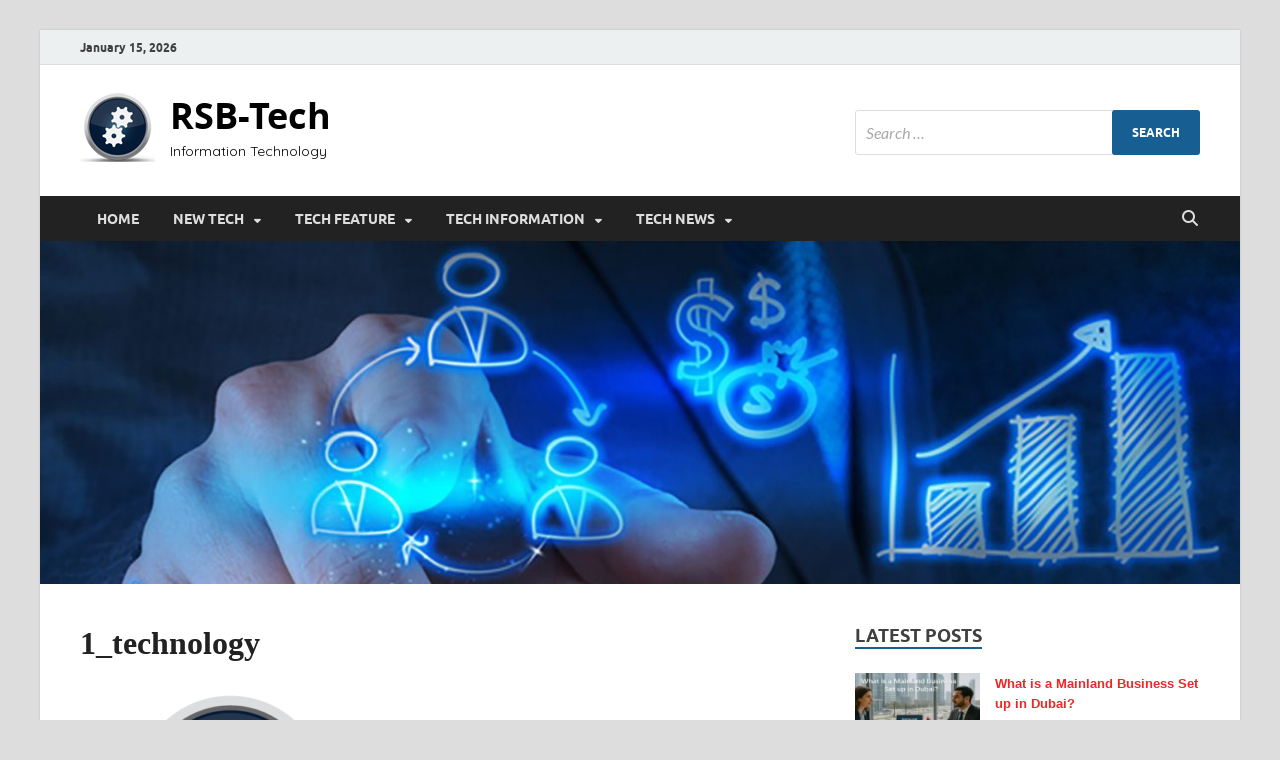

--- FILE ---
content_type: text/html; charset=UTF-8
request_url: https://www.radiosilencebook.com/1_technology
body_size: 12758
content:
<!DOCTYPE html>
<html dir="ltr" lang="en-US" prefix="og: https://ogp.me/ns#">
<head>
<meta charset="UTF-8">
<meta name="viewport" content="width=device-width, initial-scale=1">
<link rel="profile" href="http://gmpg.org/xfn/11">

<title>1_technology | RSB-Tech</title>

		<!-- All in One SEO 4.9.1.1 - aioseo.com -->
	<meta name="robots" content="max-image-preview:large" />
	<meta name="author" content="Charlie Meneses"/>
	<link rel="canonical" href="https://www.radiosilencebook.com/1_technology" />
	<meta name="generator" content="All in One SEO (AIOSEO) 4.9.1.1" />
		<meta property="og:locale" content="en_US" />
		<meta property="og:site_name" content="RSB-Tech | Information Technology" />
		<meta property="og:type" content="article" />
		<meta property="og:title" content="1_technology | RSB-Tech" />
		<meta property="og:url" content="https://www.radiosilencebook.com/1_technology" />
		<meta property="og:image" content="https://www.radiosilencebook.com/wp-content/uploads/2019/12/cropped-cropped-cropped-1_technology-1-2.png" />
		<meta property="og:image:secure_url" content="https://www.radiosilencebook.com/wp-content/uploads/2019/12/cropped-cropped-cropped-1_technology-1-2.png" />
		<meta property="article:published_time" content="2017-01-25T07:49:50+00:00" />
		<meta property="article:modified_time" content="2017-01-25T07:49:50+00:00" />
		<meta name="twitter:card" content="summary" />
		<meta name="twitter:title" content="1_technology | RSB-Tech" />
		<meta name="twitter:image" content="https://www.radiosilencebook.com/wp-content/uploads/2019/12/cropped-cropped-cropped-1_technology-1-2.png" />
		<script type="application/ld+json" class="aioseo-schema">
			{"@context":"https:\/\/schema.org","@graph":[{"@type":"BreadcrumbList","@id":"https:\/\/www.radiosilencebook.com\/1_technology#breadcrumblist","itemListElement":[{"@type":"ListItem","@id":"https:\/\/www.radiosilencebook.com#listItem","position":1,"name":"Home","item":"https:\/\/www.radiosilencebook.com","nextItem":{"@type":"ListItem","@id":"https:\/\/www.radiosilencebook.com\/1_technology#listItem","name":"1_technology"}},{"@type":"ListItem","@id":"https:\/\/www.radiosilencebook.com\/1_technology#listItem","position":2,"name":"1_technology","previousItem":{"@type":"ListItem","@id":"https:\/\/www.radiosilencebook.com#listItem","name":"Home"}}]},{"@type":"ItemPage","@id":"https:\/\/www.radiosilencebook.com\/1_technology#itempage","url":"https:\/\/www.radiosilencebook.com\/1_technology","name":"1_technology | RSB-Tech","inLanguage":"en-US","isPartOf":{"@id":"https:\/\/www.radiosilencebook.com\/#website"},"breadcrumb":{"@id":"https:\/\/www.radiosilencebook.com\/1_technology#breadcrumblist"},"author":{"@id":"https:\/\/www.radiosilencebook.com\/author\/5un4ndr4j4d#author"},"creator":{"@id":"https:\/\/www.radiosilencebook.com\/author\/5un4ndr4j4d#author"},"datePublished":"2017-01-25T14:49:50+07:00","dateModified":"2017-01-25T14:49:50+07:00"},{"@type":"Organization","@id":"https:\/\/www.radiosilencebook.com\/#organization","name":"RSB-Tech","description":"Information Technology","url":"https:\/\/www.radiosilencebook.com\/","logo":{"@type":"ImageObject","url":"https:\/\/www.radiosilencebook.com\/wp-content\/uploads\/2019\/12\/cropped-cropped-cropped-1_technology-1-2.png","@id":"https:\/\/www.radiosilencebook.com\/1_technology\/#organizationLogo","width":75,"height":69},"image":{"@id":"https:\/\/www.radiosilencebook.com\/1_technology\/#organizationLogo"}},{"@type":"Person","@id":"https:\/\/www.radiosilencebook.com\/author\/5un4ndr4j4d#author","url":"https:\/\/www.radiosilencebook.com\/author\/5un4ndr4j4d","name":"Charlie Meneses","image":{"@type":"ImageObject","@id":"https:\/\/www.radiosilencebook.com\/1_technology#authorImage","url":"https:\/\/secure.gravatar.com\/avatar\/a12f1ff26bc9ce9e736488b2e71f9b1f208579395adb768b44b4fb3136eaea1b?s=96&d=mm&r=g","width":96,"height":96,"caption":"Charlie Meneses"}},{"@type":"WebSite","@id":"https:\/\/www.radiosilencebook.com\/#website","url":"https:\/\/www.radiosilencebook.com\/","name":"RSB-Tech","description":"Information Technology","inLanguage":"en-US","publisher":{"@id":"https:\/\/www.radiosilencebook.com\/#organization"}}]}
		</script>
		<!-- All in One SEO -->

<link rel="alternate" type="application/rss+xml" title="RSB-Tech &raquo; Feed" href="https://www.radiosilencebook.com/feed" />
<link rel="alternate" title="oEmbed (JSON)" type="application/json+oembed" href="https://www.radiosilencebook.com/wp-json/oembed/1.0/embed?url=https%3A%2F%2Fwww.radiosilencebook.com%2F1_technology" />
<link rel="alternate" title="oEmbed (XML)" type="text/xml+oembed" href="https://www.radiosilencebook.com/wp-json/oembed/1.0/embed?url=https%3A%2F%2Fwww.radiosilencebook.com%2F1_technology&#038;format=xml" />
<style id='wp-img-auto-sizes-contain-inline-css' type='text/css'>
img:is([sizes=auto i],[sizes^="auto," i]){contain-intrinsic-size:3000px 1500px}
/*# sourceURL=wp-img-auto-sizes-contain-inline-css */
</style>

<style id='wp-emoji-styles-inline-css' type='text/css'>

	img.wp-smiley, img.emoji {
		display: inline !important;
		border: none !important;
		box-shadow: none !important;
		height: 1em !important;
		width: 1em !important;
		margin: 0 0.07em !important;
		vertical-align: -0.1em !important;
		background: none !important;
		padding: 0 !important;
	}
/*# sourceURL=wp-emoji-styles-inline-css */
</style>
<link rel='stylesheet' id='wp-block-library-css' href='https://www.radiosilencebook.com/wp-includes/css/dist/block-library/style.min.css?ver=6.9' type='text/css' media='all' />
<style id='global-styles-inline-css' type='text/css'>
:root{--wp--preset--aspect-ratio--square: 1;--wp--preset--aspect-ratio--4-3: 4/3;--wp--preset--aspect-ratio--3-4: 3/4;--wp--preset--aspect-ratio--3-2: 3/2;--wp--preset--aspect-ratio--2-3: 2/3;--wp--preset--aspect-ratio--16-9: 16/9;--wp--preset--aspect-ratio--9-16: 9/16;--wp--preset--color--black: #000000;--wp--preset--color--cyan-bluish-gray: #abb8c3;--wp--preset--color--white: #ffffff;--wp--preset--color--pale-pink: #f78da7;--wp--preset--color--vivid-red: #cf2e2e;--wp--preset--color--luminous-vivid-orange: #ff6900;--wp--preset--color--luminous-vivid-amber: #fcb900;--wp--preset--color--light-green-cyan: #7bdcb5;--wp--preset--color--vivid-green-cyan: #00d084;--wp--preset--color--pale-cyan-blue: #8ed1fc;--wp--preset--color--vivid-cyan-blue: #0693e3;--wp--preset--color--vivid-purple: #9b51e0;--wp--preset--gradient--vivid-cyan-blue-to-vivid-purple: linear-gradient(135deg,rgb(6,147,227) 0%,rgb(155,81,224) 100%);--wp--preset--gradient--light-green-cyan-to-vivid-green-cyan: linear-gradient(135deg,rgb(122,220,180) 0%,rgb(0,208,130) 100%);--wp--preset--gradient--luminous-vivid-amber-to-luminous-vivid-orange: linear-gradient(135deg,rgb(252,185,0) 0%,rgb(255,105,0) 100%);--wp--preset--gradient--luminous-vivid-orange-to-vivid-red: linear-gradient(135deg,rgb(255,105,0) 0%,rgb(207,46,46) 100%);--wp--preset--gradient--very-light-gray-to-cyan-bluish-gray: linear-gradient(135deg,rgb(238,238,238) 0%,rgb(169,184,195) 100%);--wp--preset--gradient--cool-to-warm-spectrum: linear-gradient(135deg,rgb(74,234,220) 0%,rgb(151,120,209) 20%,rgb(207,42,186) 40%,rgb(238,44,130) 60%,rgb(251,105,98) 80%,rgb(254,248,76) 100%);--wp--preset--gradient--blush-light-purple: linear-gradient(135deg,rgb(255,206,236) 0%,rgb(152,150,240) 100%);--wp--preset--gradient--blush-bordeaux: linear-gradient(135deg,rgb(254,205,165) 0%,rgb(254,45,45) 50%,rgb(107,0,62) 100%);--wp--preset--gradient--luminous-dusk: linear-gradient(135deg,rgb(255,203,112) 0%,rgb(199,81,192) 50%,rgb(65,88,208) 100%);--wp--preset--gradient--pale-ocean: linear-gradient(135deg,rgb(255,245,203) 0%,rgb(182,227,212) 50%,rgb(51,167,181) 100%);--wp--preset--gradient--electric-grass: linear-gradient(135deg,rgb(202,248,128) 0%,rgb(113,206,126) 100%);--wp--preset--gradient--midnight: linear-gradient(135deg,rgb(2,3,129) 0%,rgb(40,116,252) 100%);--wp--preset--font-size--small: 13px;--wp--preset--font-size--medium: 20px;--wp--preset--font-size--large: 36px;--wp--preset--font-size--x-large: 42px;--wp--preset--spacing--20: 0.44rem;--wp--preset--spacing--30: 0.67rem;--wp--preset--spacing--40: 1rem;--wp--preset--spacing--50: 1.5rem;--wp--preset--spacing--60: 2.25rem;--wp--preset--spacing--70: 3.38rem;--wp--preset--spacing--80: 5.06rem;--wp--preset--shadow--natural: 6px 6px 9px rgba(0, 0, 0, 0.2);--wp--preset--shadow--deep: 12px 12px 50px rgba(0, 0, 0, 0.4);--wp--preset--shadow--sharp: 6px 6px 0px rgba(0, 0, 0, 0.2);--wp--preset--shadow--outlined: 6px 6px 0px -3px rgb(255, 255, 255), 6px 6px rgb(0, 0, 0);--wp--preset--shadow--crisp: 6px 6px 0px rgb(0, 0, 0);}:where(.is-layout-flex){gap: 0.5em;}:where(.is-layout-grid){gap: 0.5em;}body .is-layout-flex{display: flex;}.is-layout-flex{flex-wrap: wrap;align-items: center;}.is-layout-flex > :is(*, div){margin: 0;}body .is-layout-grid{display: grid;}.is-layout-grid > :is(*, div){margin: 0;}:where(.wp-block-columns.is-layout-flex){gap: 2em;}:where(.wp-block-columns.is-layout-grid){gap: 2em;}:where(.wp-block-post-template.is-layout-flex){gap: 1.25em;}:where(.wp-block-post-template.is-layout-grid){gap: 1.25em;}.has-black-color{color: var(--wp--preset--color--black) !important;}.has-cyan-bluish-gray-color{color: var(--wp--preset--color--cyan-bluish-gray) !important;}.has-white-color{color: var(--wp--preset--color--white) !important;}.has-pale-pink-color{color: var(--wp--preset--color--pale-pink) !important;}.has-vivid-red-color{color: var(--wp--preset--color--vivid-red) !important;}.has-luminous-vivid-orange-color{color: var(--wp--preset--color--luminous-vivid-orange) !important;}.has-luminous-vivid-amber-color{color: var(--wp--preset--color--luminous-vivid-amber) !important;}.has-light-green-cyan-color{color: var(--wp--preset--color--light-green-cyan) !important;}.has-vivid-green-cyan-color{color: var(--wp--preset--color--vivid-green-cyan) !important;}.has-pale-cyan-blue-color{color: var(--wp--preset--color--pale-cyan-blue) !important;}.has-vivid-cyan-blue-color{color: var(--wp--preset--color--vivid-cyan-blue) !important;}.has-vivid-purple-color{color: var(--wp--preset--color--vivid-purple) !important;}.has-black-background-color{background-color: var(--wp--preset--color--black) !important;}.has-cyan-bluish-gray-background-color{background-color: var(--wp--preset--color--cyan-bluish-gray) !important;}.has-white-background-color{background-color: var(--wp--preset--color--white) !important;}.has-pale-pink-background-color{background-color: var(--wp--preset--color--pale-pink) !important;}.has-vivid-red-background-color{background-color: var(--wp--preset--color--vivid-red) !important;}.has-luminous-vivid-orange-background-color{background-color: var(--wp--preset--color--luminous-vivid-orange) !important;}.has-luminous-vivid-amber-background-color{background-color: var(--wp--preset--color--luminous-vivid-amber) !important;}.has-light-green-cyan-background-color{background-color: var(--wp--preset--color--light-green-cyan) !important;}.has-vivid-green-cyan-background-color{background-color: var(--wp--preset--color--vivid-green-cyan) !important;}.has-pale-cyan-blue-background-color{background-color: var(--wp--preset--color--pale-cyan-blue) !important;}.has-vivid-cyan-blue-background-color{background-color: var(--wp--preset--color--vivid-cyan-blue) !important;}.has-vivid-purple-background-color{background-color: var(--wp--preset--color--vivid-purple) !important;}.has-black-border-color{border-color: var(--wp--preset--color--black) !important;}.has-cyan-bluish-gray-border-color{border-color: var(--wp--preset--color--cyan-bluish-gray) !important;}.has-white-border-color{border-color: var(--wp--preset--color--white) !important;}.has-pale-pink-border-color{border-color: var(--wp--preset--color--pale-pink) !important;}.has-vivid-red-border-color{border-color: var(--wp--preset--color--vivid-red) !important;}.has-luminous-vivid-orange-border-color{border-color: var(--wp--preset--color--luminous-vivid-orange) !important;}.has-luminous-vivid-amber-border-color{border-color: var(--wp--preset--color--luminous-vivid-amber) !important;}.has-light-green-cyan-border-color{border-color: var(--wp--preset--color--light-green-cyan) !important;}.has-vivid-green-cyan-border-color{border-color: var(--wp--preset--color--vivid-green-cyan) !important;}.has-pale-cyan-blue-border-color{border-color: var(--wp--preset--color--pale-cyan-blue) !important;}.has-vivid-cyan-blue-border-color{border-color: var(--wp--preset--color--vivid-cyan-blue) !important;}.has-vivid-purple-border-color{border-color: var(--wp--preset--color--vivid-purple) !important;}.has-vivid-cyan-blue-to-vivid-purple-gradient-background{background: var(--wp--preset--gradient--vivid-cyan-blue-to-vivid-purple) !important;}.has-light-green-cyan-to-vivid-green-cyan-gradient-background{background: var(--wp--preset--gradient--light-green-cyan-to-vivid-green-cyan) !important;}.has-luminous-vivid-amber-to-luminous-vivid-orange-gradient-background{background: var(--wp--preset--gradient--luminous-vivid-amber-to-luminous-vivid-orange) !important;}.has-luminous-vivid-orange-to-vivid-red-gradient-background{background: var(--wp--preset--gradient--luminous-vivid-orange-to-vivid-red) !important;}.has-very-light-gray-to-cyan-bluish-gray-gradient-background{background: var(--wp--preset--gradient--very-light-gray-to-cyan-bluish-gray) !important;}.has-cool-to-warm-spectrum-gradient-background{background: var(--wp--preset--gradient--cool-to-warm-spectrum) !important;}.has-blush-light-purple-gradient-background{background: var(--wp--preset--gradient--blush-light-purple) !important;}.has-blush-bordeaux-gradient-background{background: var(--wp--preset--gradient--blush-bordeaux) !important;}.has-luminous-dusk-gradient-background{background: var(--wp--preset--gradient--luminous-dusk) !important;}.has-pale-ocean-gradient-background{background: var(--wp--preset--gradient--pale-ocean) !important;}.has-electric-grass-gradient-background{background: var(--wp--preset--gradient--electric-grass) !important;}.has-midnight-gradient-background{background: var(--wp--preset--gradient--midnight) !important;}.has-small-font-size{font-size: var(--wp--preset--font-size--small) !important;}.has-medium-font-size{font-size: var(--wp--preset--font-size--medium) !important;}.has-large-font-size{font-size: var(--wp--preset--font-size--large) !important;}.has-x-large-font-size{font-size: var(--wp--preset--font-size--x-large) !important;}
/*# sourceURL=global-styles-inline-css */
</style>

<style id='classic-theme-styles-inline-css' type='text/css'>
/*! This file is auto-generated */
.wp-block-button__link{color:#fff;background-color:#32373c;border-radius:9999px;box-shadow:none;text-decoration:none;padding:calc(.667em + 2px) calc(1.333em + 2px);font-size:1.125em}.wp-block-file__button{background:#32373c;color:#fff;text-decoration:none}
/*# sourceURL=/wp-includes/css/classic-themes.min.css */
</style>
<link rel='stylesheet' id='contact-form-7-css' href='https://www.radiosilencebook.com/wp-content/plugins/contact-form-7/includes/css/styles.css?ver=6.1.4' type='text/css' media='all' />
<link rel='stylesheet' id='hitmag-fonts-css' href='https://www.radiosilencebook.com/wp-content/themes/hitmag/css/fonts.css' type='text/css' media='all' />
<link rel='stylesheet' id='hitmag-font-awesome-css' href='https://www.radiosilencebook.com/wp-content/themes/hitmag/css/all.min.css?ver=6.5.1' type='text/css' media='all' />
<link rel='stylesheet' id='hitmag-style-css' href='https://www.radiosilencebook.com/wp-content/themes/hitmag/style.css?ver=1.4.4' type='text/css' media='all' />
<link rel='stylesheet' id='jquery-magnific-popup-css' href='https://www.radiosilencebook.com/wp-content/themes/hitmag/css/magnific-popup.css?ver=6.9' type='text/css' media='all' />
<link rel='stylesheet' id='utw-ui-css' href='https://www.radiosilencebook.com/wp-content/plugins/ultimate-tabbed-widgets/theme/jquery-ui.css?ver=1.0' type='text/css' media='all' />
<script type="text/javascript" src="https://www.radiosilencebook.com/wp-includes/js/jquery/jquery.min.js?ver=3.7.1" id="jquery-core-js"></script>
<script type="text/javascript" src="https://www.radiosilencebook.com/wp-includes/js/jquery/jquery-migrate.min.js?ver=3.4.1" id="jquery-migrate-js"></script>
<link rel="https://api.w.org/" href="https://www.radiosilencebook.com/wp-json/" /><link rel="alternate" title="JSON" type="application/json" href="https://www.radiosilencebook.com/wp-json/wp/v2/media/268" /><link rel="EditURI" type="application/rsd+xml" title="RSD" href="https://www.radiosilencebook.com/xmlrpc.php?rsd" />
<meta name="generator" content="WordPress 6.9" />
<link rel='shortlink' href='https://www.radiosilencebook.com/?p=268' />
	<link rel="preconnect" href="https://fonts.googleapis.com">
	<link rel="preconnect" href="https://fonts.gstatic.com">
	<link href='https://fonts.googleapis.com/css2?display=swap&family=Quicksand&family=Poppins:wght@500' rel='stylesheet'>		<style type="text/css">
			
			button,
			input[type="button"],
			input[type="reset"],
			input[type="submit"] {
				background: #175e93;
			}

            .th-readmore {
                background: #175e93;
            }           

            a:hover {
                color: #175e93;
            } 

            .main-navigation a:hover {
                background-color: #175e93;
            }

            .main-navigation .current_page_item > a,
            .main-navigation .current-menu-item > a,
            .main-navigation .current_page_ancestor > a,
            .main-navigation .current-menu-ancestor > a {
                background-color: #175e93;
            }

            #main-nav-button:hover {
                background-color: #175e93;
            }

            .post-navigation .post-title:hover {
                color: #175e93;
            }

            .top-navigation a:hover {
                color: #175e93;
            }

            .top-navigation ul ul a:hover {
                background: #175e93;
            }

            #top-nav-button:hover {
                color: #175e93;
            }

            .responsive-mainnav li a:hover,
            .responsive-topnav li a:hover {
                background: #175e93;
            }

            #hm-search-form .search-form .search-submit {
                background-color: #175e93;
            }

            .nav-links .current {
                background: #175e93;
            }

            .is-style-hitmag-widget-title,
            .elementor-widget-container h5,
            .widgettitle,
            .widget-title {
                border-bottom: 2px solid #175e93;
            }

            .footer-widget-title {
                border-bottom: 2px solid #175e93;
            }

            .widget-area a:hover {
                color: #175e93;
            }

            .footer-widget-area .widget a:hover {
                color: #175e93;
            }

            .site-info a:hover {
                color: #175e93;
            }

            .wp-block-search .wp-block-search__button,
            .search-form .search-submit {
                background: #175e93;
            }

            .hmb-entry-title a:hover {
                color: #175e93;
            }

            .hmb-entry-meta a:hover,
            .hms-meta a:hover {
                color: #175e93;
            }

            .hms-title a:hover {
                color: #175e93;
            }

            .hmw-grid-post .post-title a:hover {
                color: #175e93;
            }

            .footer-widget-area .hmw-grid-post .post-title a:hover,
            .footer-widget-area .hmb-entry-title a:hover,
            .footer-widget-area .hms-title a:hover {
                color: #175e93;
            }

            .hm-tabs-wdt .ui-state-active {
                border-bottom: 2px solid #175e93;
            }

            a.hm-viewall {
                background: #175e93;
            }

            #hitmag-tags a,
            .widget_tag_cloud .tagcloud a {
                background: #175e93;
            }

            .site-title a {
                color: #175e93;
            }

            .hitmag-post .entry-title a:hover {
                color: #175e93;
            }

            .hitmag-post .entry-meta a:hover {
                color: #175e93;
            }

            .cat-links a {
                color: #175e93;
            }

            .hitmag-single .entry-meta a:hover {
                color: #175e93;
            }

            .hitmag-single .author a:hover {
                color: #175e93;
            }

            .hm-author-content .author-posts-link {
                color: #175e93;
            }

            .hm-tags-links a:hover {
                background: #175e93;
            }

            .hm-tagged {
                background: #175e93;
            }

            .hm-edit-link a.post-edit-link {
                background: #175e93;
            }

            .arc-page-title {
                border-bottom: 2px solid #175e93;
            }

            .srch-page-title {
                border-bottom: 2px solid #175e93;
            }

            .hm-slider-details .cat-links {
                background: #175e93;
            }

            .hm-rel-post .post-title a:hover {
                color: #175e93;
            }

            .comment-author a {
                color: #175e93;
            }

            .comment-metadata a:hover,
            .comment-metadata a:focus,
            .pingback .comment-edit-link:hover,
            .pingback .comment-edit-link:focus {
                color: #175e93;
            }

            .comment-reply-link:hover,
            .comment-reply-link:focus {
                background: #175e93;
            }

            .required {
                color: #175e93;
            }

            blockquote {
                border-left: 3px solid #175e93;
            }

            .comment-reply-title small a:before {
                color: #175e93;
            }
            
            .woocommerce ul.products li.product h3:hover,
            .woocommerce-widget-area ul li a:hover,
            .woocommerce-loop-product__title:hover {
                color: #175e93;
            }

            .woocommerce-product-search input[type="submit"],
            .woocommerce #respond input#submit, 
            .woocommerce a.button, 
            .woocommerce button.button, 
            .woocommerce input.button,
            .woocommerce nav.woocommerce-pagination ul li a:focus,
            .woocommerce nav.woocommerce-pagination ul li a:hover,
            .woocommerce nav.woocommerce-pagination ul li span.current,
            .woocommerce span.onsale,
            .woocommerce-widget-area .widget-title,
            .woocommerce #respond input#submit.alt,
            .woocommerce a.button.alt,
            .woocommerce button.button.alt,
            .woocommerce input.button.alt {
                background: #175e93;
            }
            
            .wp-block-quote,
            .wp-block-quote:not(.is-large):not(.is-style-large) {
                border-left: 3px solid #175e93;
            }		</style>
		<style type="text/css">

			.site-title a,
		.site-description {
			color: #000000;
		}
	
	</style>
	<link rel="icon" href="https://www.radiosilencebook.com/wp-content/uploads/2017/01/cropped-1_technology-32x32.png" sizes="32x32" />
<link rel="icon" href="https://www.radiosilencebook.com/wp-content/uploads/2017/01/cropped-1_technology-192x192.png" sizes="192x192" />
<link rel="apple-touch-icon" href="https://www.radiosilencebook.com/wp-content/uploads/2017/01/cropped-1_technology-180x180.png" />
<meta name="msapplication-TileImage" content="https://www.radiosilencebook.com/wp-content/uploads/2017/01/cropped-1_technology-270x270.png" />
		<style type="text/css" id="wp-custom-css">
			p {
 text-align: justify;
 
	
}
.widget a,
.widget-area a {
  color: #ee2626;
	font-weight: bold;
	font-family: 'arial';
	font-size: smaller;
}
.hitmag-post .entry-title a {
    color: #222222;
    line-height: 1.2;
		font-size: 1.2em;
	 font-weight: bold;
	font-family: 'antonio';
}
.hitmag-single .entry-title {
    font-size: 2.0em;
    margin: 0 0 0.2em;
    font-weight: bold;
    color: #222;
    line-height: 1.2;
    -ms-word-wrap: break-word;
    word-wrap: break-word;
	font-family: 'antonio';
}
h3 {
	font-size: 1.5em;
	font-family: 'antonio';
}
h4 {
	font-size: 1.2em;
}		</style>
		<style id="kirki-inline-styles"></style>	<style id="egf-frontend-styles" type="text/css">
		p {background-color: #ffffff;color: #000000;font-family: 'Quicksand', sans-serif;font-size: 18px;font-style: normal;font-weight: 400;} h1 {font-family: 'Helvetica', sans-serif;font-style: normal;font-weight: 400;} h2 {} h3 {font-family: 'Poppins', sans-serif;font-style: normal;font-weight: 500;} h4 {} h5 {} h6 {} 	</style>
	</head>

<body class="attachment wp-singular attachment-template-default single single-attachment postid-268 attachmentid-268 attachment-png wp-custom-logo wp-embed-responsive wp-theme-hitmag group-blog th-right-sidebar">



<div id="page" class="site hitmag-wrapper">
	<a class="skip-link screen-reader-text" href="#content">Skip to content</a>

	
	<header id="masthead" class="site-header" role="banner">

		
			
			<div class="hm-top-bar">
				<div class="hm-container">
					
											<div class="hm-date">January 15, 2026</div>
					
					
					
				</div><!-- .hm-container -->
			</div><!-- .hm-top-bar -->

		
		
		<div class="header-main-area ">
			<div class="hm-container">
			<div class="site-branding">
				<div class="site-branding-content">
					<div class="hm-logo">
						<a href="https://www.radiosilencebook.com/" class="custom-logo-link" rel="home"><img width="75" height="69" src="https://www.radiosilencebook.com/wp-content/uploads/2019/12/cropped-cropped-cropped-1_technology-1-2.png" class="custom-logo" alt="RSB-Tech" decoding="async" /></a>					</div><!-- .hm-logo -->

					<div class="hm-site-title">
													<p class="site-title"><a href="https://www.radiosilencebook.com/" rel="home">RSB-Tech</a></p>
													<p class="site-description">Information Technology</p>
											</div><!-- .hm-site-title -->
				</div><!-- .site-branding-content -->
			</div><!-- .site-branding -->

			
			<div class="hm-header-sidebar"><aside id="search-4" class="widget widget_search"><form role="search" method="get" class="search-form" action="https://www.radiosilencebook.com/">
				<label>
					<span class="screen-reader-text">Search for:</span>
					<input type="search" class="search-field" placeholder="Search &hellip;" value="" name="s" />
				</label>
				<input type="submit" class="search-submit" value="Search" />
			</form></aside></div>			</div><!-- .hm-container -->
		</div><!-- .header-main-area -->

		
		<div class="hm-nav-container">
			<nav id="site-navigation" class="main-navigation" role="navigation">
				<div class="hm-container">
					<div class="menu-navigasi-atas-container"><ul id="primary-menu" class="menu"><li id="menu-item-1629" class="menu-item menu-item-type-custom menu-item-object-custom menu-item-home menu-item-1629"><a href="https://www.radiosilencebook.com/">Home</a></li>
<li id="menu-item-234" class="menu-item menu-item-type-taxonomy menu-item-object-category menu-item-has-children menu-item-234"><a href="https://www.radiosilencebook.com/category/new-tech">New Tech</a>
<ul class="sub-menu">
	<li id="menu-item-235" class="menu-item menu-item-type-taxonomy menu-item-object-category menu-item-235"><a href="https://www.radiosilencebook.com/category/new-tech/computer-technology">Computer Technology</a></li>
	<li id="menu-item-236" class="menu-item menu-item-type-taxonomy menu-item-object-category menu-item-236"><a href="https://www.radiosilencebook.com/category/new-tech/future-technology">Future Technology</a></li>
	<li id="menu-item-237" class="menu-item menu-item-type-taxonomy menu-item-object-category menu-item-237"><a href="https://www.radiosilencebook.com/category/new-tech/health-information-technology">Health Information Technology</a></li>
	<li id="menu-item-238" class="menu-item menu-item-type-taxonomy menu-item-object-category menu-item-238"><a href="https://www.radiosilencebook.com/category/new-tech/latest-technology">Latest Technology</a></li>
</ul>
</li>
<li id="menu-item-245" class="menu-item menu-item-type-taxonomy menu-item-object-category menu-item-has-children menu-item-245"><a href="https://www.radiosilencebook.com/category/tech-feature">Tech Feature</a>
<ul class="sub-menu">
	<li id="menu-item-246" class="menu-item menu-item-type-taxonomy menu-item-object-category menu-item-246"><a href="https://www.radiosilencebook.com/category/tech-feature/technology-articles">Technology Articles</a></li>
	<li id="menu-item-247" class="menu-item menu-item-type-taxonomy menu-item-object-category menu-item-247"><a href="https://www.radiosilencebook.com/category/tech-feature/technology-definition">Technology Definition</a></li>
	<li id="menu-item-248" class="menu-item menu-item-type-taxonomy menu-item-object-category menu-item-248"><a href="https://www.radiosilencebook.com/category/tech-feature/technology-in-business">Technology in Business</a></li>
	<li id="menu-item-249" class="menu-item menu-item-type-taxonomy menu-item-object-category menu-item-249"><a href="https://www.radiosilencebook.com/category/tech-feature/technology-in-education">Technology in Education</a></li>
</ul>
</li>
<li id="menu-item-250" class="menu-item menu-item-type-taxonomy menu-item-object-category menu-item-has-children menu-item-250"><a href="https://www.radiosilencebook.com/category/tech-information">Tech Information</a>
<ul class="sub-menu">
	<li id="menu-item-251" class="menu-item menu-item-type-taxonomy menu-item-object-category menu-item-251"><a href="https://www.radiosilencebook.com/category/tech-information/technology-in-medical">Technology in Medical</a></li>
	<li id="menu-item-252" class="menu-item menu-item-type-taxonomy menu-item-object-category menu-item-252"><a href="https://www.radiosilencebook.com/category/tech-information/technology-news">Technology News</a></li>
	<li id="menu-item-253" class="menu-item menu-item-type-taxonomy menu-item-object-category menu-item-253"><a href="https://www.radiosilencebook.com/category/tech-information/technology-review">Technology Review</a></li>
	<li id="menu-item-254" class="menu-item menu-item-type-taxonomy menu-item-object-category menu-item-254"><a href="https://www.radiosilencebook.com/category/tech-information/technology-today">Technology Today</a></li>
	<li id="menu-item-241" class="menu-item menu-item-type-taxonomy menu-item-object-category menu-item-241"><a href="https://www.radiosilencebook.com/category/tech-information/modern-technology">Modern Technology</a></li>
	<li id="menu-item-243" class="menu-item menu-item-type-taxonomy menu-item-object-category menu-item-243"><a href="https://www.radiosilencebook.com/category/tech-information/science-and-technology">Science And Technology</a></li>
	<li id="menu-item-244" class="menu-item menu-item-type-taxonomy menu-item-object-category menu-item-244"><a href="https://www.radiosilencebook.com/category/tech-information/technology">Technology</a></li>
</ul>
</li>
<li id="menu-item-255" class="menu-item menu-item-type-taxonomy menu-item-object-category menu-item-has-children menu-item-255"><a href="https://www.radiosilencebook.com/category/tech-news">Tech News</a>
<ul class="sub-menu">
	<li id="menu-item-256" class="menu-item menu-item-type-taxonomy menu-item-object-category menu-item-256"><a href="https://www.radiosilencebook.com/category/tech-news/what-is-information-technology">What Is Information Technology</a></li>
	<li id="menu-item-257" class="menu-item menu-item-type-taxonomy menu-item-object-category menu-item-257"><a href="https://www.radiosilencebook.com/category/tech-news/what-is-technology">What Is Technology</a></li>
	<li id="menu-item-258" class="menu-item menu-item-type-taxonomy menu-item-object-category menu-item-258"><a href="https://www.radiosilencebook.com/category/tech-news/women-in-technology">Women In Technology</a></li>
	<li id="menu-item-259" class="menu-item menu-item-type-taxonomy menu-item-object-category menu-item-259"><a href="https://www.radiosilencebook.com/category/tech-news/world-wide-technology">World Wide Technology</a></li>
</ul>
</li>
</ul></div>					
											<button class="hm-search-button-icon" aria-label="Open search"></button>
						<div class="hm-search-box-container">
							<div class="hm-search-box">
								<form role="search" method="get" class="search-form" action="https://www.radiosilencebook.com/">
				<label>
					<span class="screen-reader-text">Search for:</span>
					<input type="search" class="search-field" placeholder="Search &hellip;" value="" name="s" />
				</label>
				<input type="submit" class="search-submit" value="Search" />
			</form>							</div><!-- th-search-box -->
						</div><!-- .th-search-box-container -->
									</div><!-- .hm-container -->
			</nav><!-- #site-navigation -->
			<div class="hm-nwrap">
								<a href="#" class="navbutton" id="main-nav-button">
					<span class="main-nav-btn-lbl">Main Menu</span>				</a>
			</div>
			<div class="responsive-mainnav"></div>
		</div><!-- .hm-nav-container -->

		<div class="hm-header-image"><a href="https://www.radiosilencebook.com/" title="RSB-Tech" rel="home"><img src="https://www.radiosilencebook.com/wp-content/uploads/2018/02/cropped-defense-logistics-agency.jpg" height="350" width="1225" alt="" /></a></div>
	</header><!-- #masthead -->

	
	<div id="content" class="site-content">
		<div class="hm-container">
	
	<div id="primary" class="content-area">
		<main id="main" class="site-main" role="main">

		
<article id="post-268" class="hitmag-single post-268 attachment type-attachment status-inherit hentry">

		
	
	<header class="entry-header">
		<h1 class="entry-title">1_technology</h1>
	</header><!-- .entry-header -->
	
	<a class="image-link" href=""></a>
	
	<div class="entry-content">
		<p class="attachment"><a href='https://www.radiosilencebook.com/wp-content/uploads/2017/01/1_technology.png'><img fetchpriority="high" decoding="async" width="300" height="234" src="https://www.radiosilencebook.com/wp-content/uploads/2017/01/1_technology-300x234.png" class="attachment-medium size-medium" alt="" srcset="https://www.radiosilencebook.com/wp-content/uploads/2017/01/1_technology-300x234.png 300w, https://www.radiosilencebook.com/wp-content/uploads/2017/01/1_technology-346x270.png 346w, https://www.radiosilencebook.com/wp-content/uploads/2017/01/1_technology.png 500w" sizes="(max-width: 300px) 100vw, 300px" /></a></p>
	</div><!-- .entry-content -->

	
	<footer class="entry-footer">
			</footer><!-- .entry-footer -->

	
</article><!-- #post-## -->
	<nav class="navigation post-navigation" aria-label="Posts">
		<h2 class="screen-reader-text">Post navigation</h2>
		<div class="nav-links"><div class="nav-previous"><a href="https://www.radiosilencebook.com/1_technology" rel="prev"><span class="meta-nav" aria-hidden="true">Previous Article</span> <span class="post-title">1_technology</span></a></div></div>
	</nav>
		</main><!-- #main -->
	</div><!-- #primary -->


<aside id="secondary" class="widget-area" role="complementary">

	
	<section id="sidebar_posts-2" class="widget widget_sidebar_posts">		<div class="hitmag-category-posts">
		<h4 class="widget-title">Latest Posts</h4>
		
			
								<div class="hms-post">
													<div class="hms-thumb">
								<a href="https://www.radiosilencebook.com/what-is-a-mainland-business-set-up-in-dubai.html" rel="bookmark" title="What is a Mainland Business Set up in Dubai?">	
									<img width="135" height="93" src="https://www.radiosilencebook.com/wp-content/uploads/2025/12/radiosilencebook-08122025-135x93.webp" class="attachment-hitmag-thumbnail size-hitmag-thumbnail wp-post-image" alt="What is a Mainland Business Set up in Dubai?" decoding="async" loading="lazy" />								</a>
							</div>
												<div class="hms-details">
							<h3 class="hms-title"><a href="https://www.radiosilencebook.com/what-is-a-mainland-business-set-up-in-dubai.html" rel="bookmark">What is a Mainland Business Set up in Dubai?</a></h3>							<p class="hms-meta"><time class="entry-date published" datetime="2025-12-08T05:53:37+07:00">December 8, 2025</time><time class="updated" datetime="2025-12-09T06:00:51+07:00">December 9, 2025</time></p>
						</div>
					</div><!-- .hms-post -->
								<div class="hms-post">
													<div class="hms-thumb">
								<a href="https://www.radiosilencebook.com/how-the-use-of-ai-will-help-organizations-understand-and-trust-their-data.html" rel="bookmark" title="How the Use of AI Will Help Organizations Understand and Trust Their Data ?">	
									<img width="135" height="93" src="https://www.radiosilencebook.com/wp-content/uploads/2025/07/radiosilencebook-23072025-135x93.webp" class="attachment-hitmag-thumbnail size-hitmag-thumbnail wp-post-image" alt="How the Use of AI Will Help Organizations Understand and Trust Their Data ?" decoding="async" loading="lazy" />								</a>
							</div>
												<div class="hms-details">
							<h3 class="hms-title"><a href="https://www.radiosilencebook.com/how-the-use-of-ai-will-help-organizations-understand-and-trust-their-data.html" rel="bookmark">How the Use of AI Will Help Organizations Understand and Trust Their Data ?</a></h3>							<p class="hms-meta"><time class="entry-date published updated" datetime="2025-07-23T08:26:17+07:00">July 23, 2025</time></p>
						</div>
					</div><!-- .hms-post -->
								<div class="hms-post">
													<div class="hms-thumb">
								<a href="https://www.radiosilencebook.com/how-to-pick-a-free-zone-for-business-setup-in-dubai.html" rel="bookmark" title="How to pick a free zone for business setup in Dubai?">	
									<img width="135" height="93" src="https://www.radiosilencebook.com/wp-content/uploads/2025/06/How-to-pick-a-free-zone-for-business-setup-in-Dubai-25-06-2025-135x93.webp" class="attachment-hitmag-thumbnail size-hitmag-thumbnail wp-post-image" alt="How to pick a free zone for business setup in Dubai?" decoding="async" loading="lazy" />								</a>
							</div>
												<div class="hms-details">
							<h3 class="hms-title"><a href="https://www.radiosilencebook.com/how-to-pick-a-free-zone-for-business-setup-in-dubai.html" rel="bookmark">How to pick a free zone for business setup in Dubai?</a></h3>							<p class="hms-meta"><time class="entry-date published" datetime="2025-06-25T12:01:58+07:00">June 25, 2025</time><time class="updated" datetime="2025-06-25T14:20:24+07:00">June 25, 2025</time></p>
						</div>
					</div><!-- .hms-post -->
								<div class="hms-post">
													<div class="hms-thumb">
								<a href="https://www.radiosilencebook.com/utilizing-internal-communication-platforms-to-enhance-employee-engagement-and-transparency.html" rel="bookmark" title="Utilizing Internal Communication Platforms to Enhance Employee Engagement and Transparency">	
									<img width="135" height="93" src="https://www.radiosilencebook.com/wp-content/uploads/2025/06/Utilizing-Internal-Communication-Platforms-to-Enhance-Employee-Engagement-and-Transparency-13-06-2025-135x93.webp" class="attachment-hitmag-thumbnail size-hitmag-thumbnail wp-post-image" alt="Utilizing Internal Communication Platforms to Enhance Employee Engagement and Transparency" decoding="async" loading="lazy" />								</a>
							</div>
												<div class="hms-details">
							<h3 class="hms-title"><a href="https://www.radiosilencebook.com/utilizing-internal-communication-platforms-to-enhance-employee-engagement-and-transparency.html" rel="bookmark">Utilizing Internal Communication Platforms to Enhance Employee Engagement and Transparency</a></h3>							<p class="hms-meta"><time class="entry-date published" datetime="2025-06-21T15:40:00+07:00">June 21, 2025</time><time class="updated" datetime="2025-06-13T15:44:16+07:00">June 13, 2025</time></p>
						</div>
					</div><!-- .hms-post -->
								<div class="hms-post">
													<div class="hms-thumb">
								<a href="https://www.radiosilencebook.com/voice-search-marketing-how-to-prepare-now.html" rel="bookmark" title="Voice Search Marketing: How to Prepare Now">	
									<img width="135" height="93" src="https://www.radiosilencebook.com/wp-content/uploads/2025/06/radiosilencebook-18062025-135x93.webp" class="attachment-hitmag-thumbnail size-hitmag-thumbnail wp-post-image" alt="Voice Search Marketing: How to Prepare Now" decoding="async" loading="lazy" />								</a>
							</div>
												<div class="hms-details">
							<h3 class="hms-title"><a href="https://www.radiosilencebook.com/voice-search-marketing-how-to-prepare-now.html" rel="bookmark">Voice Search Marketing: How to Prepare Now</a></h3>							<p class="hms-meta"><time class="entry-date published" datetime="2025-06-18T16:18:58+07:00">June 18, 2025</time><time class="updated" datetime="2025-06-18T16:18:59+07:00">June 18, 2025</time></p>
						</div>
					</div><!-- .hms-post -->
								<div class="hms-post">
													<div class="hms-thumb">
								<a href="https://www.radiosilencebook.com/the-importance-of-scientific-literacy-for-informed-decision-making-in-a-rapidly-evolving-society.html" rel="bookmark" title="The Importance of Scientific Literacy for Informed Decision-Making in a Rapidly Evolving Society">	
									<img width="135" height="93" src="https://www.radiosilencebook.com/wp-content/uploads/2025/06/The-Importance-of-Scientific-Literacy-for-Informed-Decision-Making-in-a-Rapidly-Evolving-Society-13-06-2025-135x93.webp" class="attachment-hitmag-thumbnail size-hitmag-thumbnail wp-post-image" alt="The Importance of Scientific Literacy for Informed Decision-Making in a Rapidly Evolving Society" decoding="async" loading="lazy" />								</a>
							</div>
												<div class="hms-details">
							<h3 class="hms-title"><a href="https://www.radiosilencebook.com/the-importance-of-scientific-literacy-for-informed-decision-making-in-a-rapidly-evolving-society.html" rel="bookmark">The Importance of Scientific Literacy for Informed Decision-Making in a Rapidly Evolving Society</a></h3>							<p class="hms-meta"><time class="entry-date published" datetime="2025-06-17T16:38:00+07:00">June 17, 2025</time><time class="updated" datetime="2025-06-13T16:43:24+07:00">June 13, 2025</time></p>
						</div>
					</div><!-- .hms-post -->
								<div class="hms-post">
													<div class="hms-thumb">
								<a href="https://www.radiosilencebook.com/strategies-for-effective-change-management-during-health-it-system-implementation.html" rel="bookmark" title="Strategies for Effective Change Management During Health IT System Implementation">	
									<img width="135" height="93" src="https://www.radiosilencebook.com/wp-content/uploads/2025/06/Strategies-for-Effective-Change-Management-During-Health-IT-System-Implementation-13-06-2025-135x93.webp" class="attachment-hitmag-thumbnail size-hitmag-thumbnail wp-post-image" alt="Strategies for Effective Change Management During Health IT System Implementation" decoding="async" loading="lazy" />								</a>
							</div>
												<div class="hms-details">
							<h3 class="hms-title"><a href="https://www.radiosilencebook.com/strategies-for-effective-change-management-during-health-it-system-implementation.html" rel="bookmark">Strategies for Effective Change Management During Health IT System Implementation</a></h3>							<p class="hms-meta"><time class="entry-date published" datetime="2025-06-11T15:36:00+07:00">June 11, 2025</time><time class="updated" datetime="2025-06-13T15:40:40+07:00">June 13, 2025</time></p>
						</div>
					</div><!-- .hms-post -->
								<div class="hms-post">
													<div class="hms-thumb">
								<a href="https://www.radiosilencebook.com/unveiling-the-impact-of-basic-scientific-research-on-medical-technological-breakthroughs.html" rel="bookmark" title="Unveiling the Impact of Basic Scientific Research on Medical Technological Breakthroughs">	
									<img width="135" height="93" src="https://www.radiosilencebook.com/wp-content/uploads/2025/06/Unveiling-the-Impact-of-Basic-Scientific-Research-on-Medical-Technological-Breakthroughs-13-06-2025-135x93.webp" class="attachment-hitmag-thumbnail size-hitmag-thumbnail wp-post-image" alt="Unveiling the Impact of Basic Scientific Research on Medical Technological Breakthroughs" decoding="async" loading="lazy" />								</a>
							</div>
												<div class="hms-details">
							<h3 class="hms-title"><a href="https://www.radiosilencebook.com/unveiling-the-impact-of-basic-scientific-research-on-medical-technological-breakthroughs.html" rel="bookmark">Unveiling the Impact of Basic Scientific Research on Medical Technological Breakthroughs</a></h3>							<p class="hms-meta"><time class="entry-date published" datetime="2025-06-08T15:44:00+07:00">June 8, 2025</time><time class="updated" datetime="2025-06-13T16:38:08+07:00">June 13, 2025</time></p>
						</div>
					</div><!-- .hms-post -->
								<div class="hms-post">
													<div class="hms-thumb">
								<a href="https://www.radiosilencebook.com/best-practices-for-remote-team-communication-to-maintain-productivity-and-morale.html" rel="bookmark" title="Best Practices for Remote Team Communication to Maintain Productivity and Morale">	
									<img width="135" height="93" src="https://www.radiosilencebook.com/wp-content/uploads/2025/06/Best-Practices-for-Remote-Team-Communication-to-Maintain-Productivity-and-Morale-13-06-2025-135x93.webp" class="attachment-hitmag-thumbnail size-hitmag-thumbnail wp-post-image" alt="Best Practices for Remote Team Communication to Maintain Productivity and Morale" decoding="async" loading="lazy" />								</a>
							</div>
												<div class="hms-details">
							<h3 class="hms-title"><a href="https://www.radiosilencebook.com/best-practices-for-remote-team-communication-to-maintain-productivity-and-morale.html" rel="bookmark">Best Practices for Remote Team Communication to Maintain Productivity and Morale</a></h3>							<p class="hms-meta"><time class="entry-date published" datetime="2025-05-20T15:31:00+07:00">May 20, 2025</time><time class="updated" datetime="2025-06-13T15:36:03+07:00">June 13, 2025</time></p>
						</div>
					</div><!-- .hms-post -->
								<div class="hms-post">
													<div class="hms-thumb">
								<a href="https://www.radiosilencebook.com/how-health-information-technology-improves-patient-safety-and-reduces-medical-errors.html" rel="bookmark" title="How Health Information Technology Improves Patient Safety and Reduces Medical Errors">	
									<img width="135" height="93" src="https://www.radiosilencebook.com/wp-content/uploads/2025/06/How-Health-Information-Technology-Improves-Patient-Safety-and-Reduces-Medical-Errors-13-06-2025-135x93.webp" class="attachment-hitmag-thumbnail size-hitmag-thumbnail wp-post-image" alt="How Health Information Technology Improves Patient Safety and Reduces Medical Errors" decoding="async" loading="lazy" />								</a>
							</div>
												<div class="hms-details">
							<h3 class="hms-title"><a href="https://www.radiosilencebook.com/how-health-information-technology-improves-patient-safety-and-reduces-medical-errors.html" rel="bookmark">How Health Information Technology Improves Patient Safety and Reduces Medical Errors</a></h3>							<p class="hms-meta"><time class="entry-date published" datetime="2025-05-09T15:18:00+07:00">May 9, 2025</time><time class="updated" datetime="2025-06-13T15:31:07+07:00">June 13, 2025</time></p>
						</div>
					</div><!-- .hms-post -->
								        
        </div><!-- .hitmag-category-posts -->


	</section><section id="tabbed-widgets-5" class="widget tabbed-widgets"><h4 class="widget-title">Tabbed Content</h4><div class="utw"><div id="utw-hn64zn"><ul><li><a href="#categories-8">Categories</a></li><li><a href="#archives-8">Monthly</a></li><li><a href="#tag_cloud-2">Tags</a></li></ul><div id="categories-8" class="widget_categories"><h2>Categories</h2>
			<ul>
					<li class="cat-item cat-item-866"><a href="https://www.radiosilencebook.com/category/business">Business</a>
</li>
	<li class="cat-item cat-item-162"><a href="https://www.radiosilencebook.com/category/new-tech/computer-technology">Computer Technology</a>
</li>
	<li class="cat-item cat-item-865"><a href="https://www.radiosilencebook.com/category/education">Education</a>
</li>
	<li class="cat-item cat-item-163"><a href="https://www.radiosilencebook.com/category/new-tech/future-technology">Future Technology</a>
</li>
	<li class="cat-item cat-item-164"><a href="https://www.radiosilencebook.com/category/new-tech/health-information-technology">Health Information Technology</a>
</li>
	<li class="cat-item cat-item-165"><a href="https://www.radiosilencebook.com/category/new-tech/latest-technology">Latest Technology</a>
</li>
	<li class="cat-item cat-item-166"><a href="https://www.radiosilencebook.com/category/tech-information/modern-technology">Modern Technology</a>
</li>
	<li class="cat-item cat-item-850"><a href="https://www.radiosilencebook.com/category/news">News</a>
</li>
	<li class="cat-item cat-item-168"><a href="https://www.radiosilencebook.com/category/tech-information/science-and-technology">Science And Technology</a>
</li>
	<li class="cat-item cat-item-169"><a href="https://www.radiosilencebook.com/category/tech-information/technology">Technology</a>
</li>
	<li class="cat-item cat-item-170"><a href="https://www.radiosilencebook.com/category/tech-feature/technology-articles">Technology Articles</a>
</li>
	<li class="cat-item cat-item-171"><a href="https://www.radiosilencebook.com/category/tech-feature/technology-definition">Technology Definition</a>
</li>
	<li class="cat-item cat-item-172"><a href="https://www.radiosilencebook.com/category/tech-feature/technology-in-business">Technology in Business</a>
</li>
	<li class="cat-item cat-item-173"><a href="https://www.radiosilencebook.com/category/tech-feature/technology-in-education">Technology in Education</a>
</li>
	<li class="cat-item cat-item-174"><a href="https://www.radiosilencebook.com/category/tech-information/technology-in-medical">Technology in Medical</a>
</li>
	<li class="cat-item cat-item-175"><a href="https://www.radiosilencebook.com/category/tech-information/technology-news">Technology News</a>
</li>
	<li class="cat-item cat-item-176"><a href="https://www.radiosilencebook.com/category/tech-information/technology-review">Technology Review</a>
</li>
	<li class="cat-item cat-item-177"><a href="https://www.radiosilencebook.com/category/tech-information/technology-today">Technology Today</a>
</li>
	<li class="cat-item cat-item-1"><a href="https://www.radiosilencebook.com/category/uncategorizes">Uncategorizes</a>
</li>
	<li class="cat-item cat-item-178"><a href="https://www.radiosilencebook.com/category/tech-news/what-is-information-technology">What Is Information Technology</a>
</li>
	<li class="cat-item cat-item-179"><a href="https://www.radiosilencebook.com/category/tech-news/what-is-technology">What Is Technology</a>
</li>
	<li class="cat-item cat-item-180"><a href="https://www.radiosilencebook.com/category/tech-news/women-in-technology">Women In Technology</a>
</li>
	<li class="cat-item cat-item-181"><a href="https://www.radiosilencebook.com/category/tech-news/world-wide-technology">World Wide Technology</a>
</li>
			</ul>

			</div><div id="archives-8" class="widget_archive"><h2>Monthly</h2>
			<ul>
					<li><a href='https://www.radiosilencebook.com/2025/12'>December 2025</a>&nbsp;(1)</li>
	<li><a href='https://www.radiosilencebook.com/2025/07'>July 2025</a>&nbsp;(1)</li>
	<li><a href='https://www.radiosilencebook.com/2025/06'>June 2025</a>&nbsp;(6)</li>
	<li><a href='https://www.radiosilencebook.com/2025/05'>May 2025</a>&nbsp;(2)</li>
	<li><a href='https://www.radiosilencebook.com/2025/04'>April 2025</a>&nbsp;(2)</li>
	<li><a href='https://www.radiosilencebook.com/2025/03'>March 2025</a>&nbsp;(2)</li>
	<li><a href='https://www.radiosilencebook.com/2025/02'>February 2025</a>&nbsp;(4)</li>
	<li><a href='https://www.radiosilencebook.com/2025/01'>January 2025</a>&nbsp;(2)</li>
	<li><a href='https://www.radiosilencebook.com/2024/12'>December 2024</a>&nbsp;(4)</li>
	<li><a href='https://www.radiosilencebook.com/2024/11'>November 2024</a>&nbsp;(3)</li>
	<li><a href='https://www.radiosilencebook.com/2024/10'>October 2024</a>&nbsp;(2)</li>
	<li><a href='https://www.radiosilencebook.com/2024/09'>September 2024</a>&nbsp;(2)</li>
	<li><a href='https://www.radiosilencebook.com/2024/08'>August 2024</a>&nbsp;(3)</li>
	<li><a href='https://www.radiosilencebook.com/2024/07'>July 2024</a>&nbsp;(4)</li>
	<li><a href='https://www.radiosilencebook.com/2024/06'>June 2024</a>&nbsp;(2)</li>
	<li><a href='https://www.radiosilencebook.com/2024/05'>May 2024</a>&nbsp;(2)</li>
	<li><a href='https://www.radiosilencebook.com/2024/04'>April 2024</a>&nbsp;(2)</li>
	<li><a href='https://www.radiosilencebook.com/2024/03'>March 2024</a>&nbsp;(3)</li>
	<li><a href='https://www.radiosilencebook.com/2024/02'>February 2024</a>&nbsp;(2)</li>
	<li><a href='https://www.radiosilencebook.com/2024/01'>January 2024</a>&nbsp;(2)</li>
	<li><a href='https://www.radiosilencebook.com/2023/12'>December 2023</a>&nbsp;(5)</li>
	<li><a href='https://www.radiosilencebook.com/2023/11'>November 2023</a>&nbsp;(4)</li>
	<li><a href='https://www.radiosilencebook.com/2023/10'>October 2023</a>&nbsp;(5)</li>
	<li><a href='https://www.radiosilencebook.com/2023/09'>September 2023</a>&nbsp;(4)</li>
	<li><a href='https://www.radiosilencebook.com/2023/08'>August 2023</a>&nbsp;(5)</li>
	<li><a href='https://www.radiosilencebook.com/2023/04'>April 2023</a>&nbsp;(1)</li>
	<li><a href='https://www.radiosilencebook.com/2022/09'>September 2022</a>&nbsp;(4)</li>
	<li><a href='https://www.radiosilencebook.com/2022/08'>August 2022</a>&nbsp;(1)</li>
	<li><a href='https://www.radiosilencebook.com/2022/07'>July 2022</a>&nbsp;(1)</li>
	<li><a href='https://www.radiosilencebook.com/2022/06'>June 2022</a>&nbsp;(7)</li>
	<li><a href='https://www.radiosilencebook.com/2022/05'>May 2022</a>&nbsp;(5)</li>
	<li><a href='https://www.radiosilencebook.com/2022/04'>April 2022</a>&nbsp;(4)</li>
	<li><a href='https://www.radiosilencebook.com/2022/03'>March 2022</a>&nbsp;(6)</li>
	<li><a href='https://www.radiosilencebook.com/2022/02'>February 2022</a>&nbsp;(6)</li>
	<li><a href='https://www.radiosilencebook.com/2022/01'>January 2022</a>&nbsp;(8)</li>
	<li><a href='https://www.radiosilencebook.com/2021/12'>December 2021</a>&nbsp;(2)</li>
	<li><a href='https://www.radiosilencebook.com/2021/10'>October 2021</a>&nbsp;(1)</li>
	<li><a href='https://www.radiosilencebook.com/2021/08'>August 2021</a>&nbsp;(1)</li>
	<li><a href='https://www.radiosilencebook.com/2021/07'>July 2021</a>&nbsp;(1)</li>
	<li><a href='https://www.radiosilencebook.com/2021/06'>June 2021</a>&nbsp;(1)</li>
	<li><a href='https://www.radiosilencebook.com/2021/05'>May 2021</a>&nbsp;(2)</li>
	<li><a href='https://www.radiosilencebook.com/2021/02'>February 2021</a>&nbsp;(3)</li>
	<li><a href='https://www.radiosilencebook.com/2021/01'>January 2021</a>&nbsp;(5)</li>
	<li><a href='https://www.radiosilencebook.com/2020/12'>December 2020</a>&nbsp;(4)</li>
	<li><a href='https://www.radiosilencebook.com/2020/11'>November 2020</a>&nbsp;(3)</li>
	<li><a href='https://www.radiosilencebook.com/2020/10'>October 2020</a>&nbsp;(5)</li>
	<li><a href='https://www.radiosilencebook.com/2020/09'>September 2020</a>&nbsp;(4)</li>
	<li><a href='https://www.radiosilencebook.com/2020/08'>August 2020</a>&nbsp;(3)</li>
	<li><a href='https://www.radiosilencebook.com/2020/07'>July 2020</a>&nbsp;(2)</li>
	<li><a href='https://www.radiosilencebook.com/2020/06'>June 2020</a>&nbsp;(2)</li>
	<li><a href='https://www.radiosilencebook.com/2020/05'>May 2020</a>&nbsp;(3)</li>
	<li><a href='https://www.radiosilencebook.com/2020/04'>April 2020</a>&nbsp;(2)</li>
	<li><a href='https://www.radiosilencebook.com/2020/03'>March 2020</a>&nbsp;(3)</li>
	<li><a href='https://www.radiosilencebook.com/2020/02'>February 2020</a>&nbsp;(3)</li>
	<li><a href='https://www.radiosilencebook.com/2020/01'>January 2020</a>&nbsp;(4)</li>
	<li><a href='https://www.radiosilencebook.com/2019/12'>December 2019</a>&nbsp;(6)</li>
	<li><a href='https://www.radiosilencebook.com/2019/11'>November 2019</a>&nbsp;(5)</li>
	<li><a href='https://www.radiosilencebook.com/2019/10'>October 2019</a>&nbsp;(3)</li>
	<li><a href='https://www.radiosilencebook.com/2019/09'>September 2019</a>&nbsp;(2)</li>
	<li><a href='https://www.radiosilencebook.com/2019/08'>August 2019</a>&nbsp;(2)</li>
	<li><a href='https://www.radiosilencebook.com/2019/07'>July 2019</a>&nbsp;(1)</li>
	<li><a href='https://www.radiosilencebook.com/2019/06'>June 2019</a>&nbsp;(1)</li>
	<li><a href='https://www.radiosilencebook.com/2019/05'>May 2019</a>&nbsp;(3)</li>
	<li><a href='https://www.radiosilencebook.com/2019/04'>April 2019</a>&nbsp;(2)</li>
	<li><a href='https://www.radiosilencebook.com/2019/03'>March 2019</a>&nbsp;(1)</li>
	<li><a href='https://www.radiosilencebook.com/2019/02'>February 2019</a>&nbsp;(2)</li>
	<li><a href='https://www.radiosilencebook.com/2019/01'>January 2019</a>&nbsp;(1)</li>
	<li><a href='https://www.radiosilencebook.com/2018/12'>December 2018</a>&nbsp;(2)</li>
	<li><a href='https://www.radiosilencebook.com/2018/11'>November 2018</a>&nbsp;(1)</li>
	<li><a href='https://www.radiosilencebook.com/2018/10'>October 2018</a>&nbsp;(5)</li>
	<li><a href='https://www.radiosilencebook.com/2018/09'>September 2018</a>&nbsp;(5)</li>
	<li><a href='https://www.radiosilencebook.com/2018/08'>August 2018</a>&nbsp;(4)</li>
	<li><a href='https://www.radiosilencebook.com/2018/07'>July 2018</a>&nbsp;(3)</li>
	<li><a href='https://www.radiosilencebook.com/2018/06'>June 2018</a>&nbsp;(3)</li>
	<li><a href='https://www.radiosilencebook.com/2018/05'>May 2018</a>&nbsp;(8)</li>
	<li><a href='https://www.radiosilencebook.com/2018/04'>April 2018</a>&nbsp;(8)</li>
	<li><a href='https://www.radiosilencebook.com/2018/03'>March 2018</a>&nbsp;(9)</li>
	<li><a href='https://www.radiosilencebook.com/2018/02'>February 2018</a>&nbsp;(9)</li>
	<li><a href='https://www.radiosilencebook.com/2018/01'>January 2018</a>&nbsp;(9)</li>
	<li><a href='https://www.radiosilencebook.com/2017/12'>December 2017</a>&nbsp;(8)</li>
	<li><a href='https://www.radiosilencebook.com/2017/11'>November 2017</a>&nbsp;(9)</li>
	<li><a href='https://www.radiosilencebook.com/2017/10'>October 2017</a>&nbsp;(10)</li>
	<li><a href='https://www.radiosilencebook.com/2017/09'>September 2017</a>&nbsp;(10)</li>
	<li><a href='https://www.radiosilencebook.com/2017/08'>August 2017</a>&nbsp;(9)</li>
	<li><a href='https://www.radiosilencebook.com/2017/07'>July 2017</a>&nbsp;(9)</li>
	<li><a href='https://www.radiosilencebook.com/2017/06'>June 2017</a>&nbsp;(9)</li>
	<li><a href='https://www.radiosilencebook.com/2017/05'>May 2017</a>&nbsp;(9)</li>
	<li><a href='https://www.radiosilencebook.com/2017/04'>April 2017</a>&nbsp;(9)</li>
	<li><a href='https://www.radiosilencebook.com/2017/03'>March 2017</a>&nbsp;(11)</li>
	<li><a href='https://www.radiosilencebook.com/2017/02'>February 2017</a>&nbsp;(8)</li>
	<li><a href='https://www.radiosilencebook.com/2017/01'>January 2017</a>&nbsp;(12)</li>
	<li><a href='https://www.radiosilencebook.com/2016/12'>December 2016</a>&nbsp;(8)</li>
	<li><a href='https://www.radiosilencebook.com/2016/11'>November 2016</a>&nbsp;(9)</li>
	<li><a href='https://www.radiosilencebook.com/2016/10'>October 2016</a>&nbsp;(8)</li>
	<li><a href='https://www.radiosilencebook.com/2016/09'>September 2016</a>&nbsp;(9)</li>
	<li><a href='https://www.radiosilencebook.com/2016/08'>August 2016</a>&nbsp;(9)</li>
	<li><a href='https://www.radiosilencebook.com/2016/07'>July 2016</a>&nbsp;(10)</li>
	<li><a href='https://www.radiosilencebook.com/2016/06'>June 2016</a>&nbsp;(9)</li>
	<li><a href='https://www.radiosilencebook.com/2016/05'>May 2016</a>&nbsp;(8)</li>
	<li><a href='https://www.radiosilencebook.com/2016/04'>April 2016</a>&nbsp;(9)</li>
	<li><a href='https://www.radiosilencebook.com/2016/03'>March 2016</a>&nbsp;(9)</li>
	<li><a href='https://www.radiosilencebook.com/2016/02'>February 2016</a>&nbsp;(7)</li>
	<li><a href='https://www.radiosilencebook.com/2016/01'>January 2016</a>&nbsp;(1)</li>
			</ul>

			</div><div id="tag_cloud-2" class="widget_tag_cloud"><h2>Tags</h2><div class="tagcloud"><a href="https://www.radiosilencebook.com/tag/aladdin" class="tag-cloud-link tag-link-267 tag-link-position-1" style="font-size: 10pt;">aladdin</a>
<a href="https://www.radiosilencebook.com/tag/aliens" class="tag-cloud-link tag-link-214 tag-link-position-2" style="font-size: 10pt;">aliens</a>
<a href="https://www.radiosilencebook.com/tag/articles" class="tag-cloud-link tag-link-342 tag-link-position-3" style="font-size: 10pt;">articles</a>
<a href="https://www.radiosilencebook.com/tag/assistive" class="tag-cloud-link tag-link-230 tag-link-position-4" style="font-size: 10pt;">assistive</a>
<a href="https://www.radiosilencebook.com/tag/between" class="tag-cloud-link tag-link-358 tag-link-position-5" style="font-size: 10pt;">between</a>
<a href="https://www.radiosilencebook.com/tag/breathalyzers" class="tag-cloud-link tag-link-315 tag-link-position-6" style="font-size: 10pt;">breathalyzers</a>
<a href="https://www.radiosilencebook.com/tag/civilization" class="tag-cloud-link tag-link-247 tag-link-position-7" style="font-size: 10pt;">civilization</a>
<a href="https://www.radiosilencebook.com/tag/classroom" class="tag-cloud-link tag-link-223 tag-link-position-8" style="font-size: 10pt;">classroom</a>
<a href="https://www.radiosilencebook.com/tag/computer" class="tag-cloud-link tag-link-346 tag-link-position-9" style="font-size: 10pt;">computer</a>
<a href="https://www.radiosilencebook.com/tag/destroying" class="tag-cloud-link tag-link-187 tag-link-position-10" style="font-size: 10pt;">destroying</a>
<a href="https://www.radiosilencebook.com/tag/disadvantages" class="tag-cloud-link tag-link-291 tag-link-position-11" style="font-size: 10pt;">disadvantages</a>
<a href="https://www.radiosilencebook.com/tag/distinction" class="tag-cloud-link tag-link-381 tag-link-position-12" style="font-size: 10pt;">distinction</a>
<a href="https://www.radiosilencebook.com/tag/electronics" class="tag-cloud-link tag-link-244 tag-link-position-13" style="font-size: 10pt;">electronics</a>
<a href="https://www.radiosilencebook.com/tag/engineering" class="tag-cloud-link tag-link-273 tag-link-position-14" style="font-size: 10pt;">engineering</a>
<a href="https://www.radiosilencebook.com/tag/essay" class="tag-cloud-link tag-link-251 tag-link-position-15" style="font-size: 10pt;">essay</a>
<a href="https://www.radiosilencebook.com/tag/essays" class="tag-cloud-link tag-link-257 tag-link-position-16" style="font-size: 10pt;">essays</a>
<a href="https://www.radiosilencebook.com/tag/glendas" class="tag-cloud-link tag-link-229 tag-link-position-17" style="font-size: 10pt;">glendas</a>
<a href="https://www.radiosilencebook.com/tag/growth" class="tag-cloud-link tag-link-240 tag-link-position-18" style="font-size: 10pt;">growth</a>
<a href="https://www.radiosilencebook.com/tag/heart" class="tag-cloud-link tag-link-261 tag-link-position-19" style="font-size: 10pt;">heart</a>
<a href="https://www.radiosilencebook.com/tag/ideas" class="tag-cloud-link tag-link-253 tag-link-position-20" style="font-size: 10pt;">ideas</a>
<a href="https://www.radiosilencebook.com/tag/impacts" class="tag-cloud-link tag-link-238 tag-link-position-21" style="font-size: 10pt;">impacts</a>
<a href="https://www.radiosilencebook.com/tag/information" class="tag-cloud-link tag-link-341 tag-link-position-22" style="font-size: 10pt;">information</a>
<a href="https://www.radiosilencebook.com/tag/internet" class="tag-cloud-link tag-link-243 tag-link-position-23" style="font-size: 10pt;">internet</a>
<a href="https://www.radiosilencebook.com/tag/japan" class="tag-cloud-link tag-link-184 tag-link-position-24" style="font-size: 10pt;">japan</a>
<a href="https://www.radiosilencebook.com/tag/karen" class="tag-cloud-link tag-link-334 tag-link-position-25" style="font-size: 10pt;">karen</a>
<a href="https://www.radiosilencebook.com/tag/media" class="tag-cloud-link tag-link-242 tag-link-position-26" style="font-size: 10pt;">media</a>
<a href="https://www.radiosilencebook.com/tag/newest" class="tag-cloud-link tag-link-276 tag-link-position-27" style="font-size: 10pt;">newest</a>
<a href="https://www.radiosilencebook.com/tag/purchase" class="tag-cloud-link tag-link-395 tag-link-position-28" style="font-size: 10pt;">purchase</a>
<a href="https://www.radiosilencebook.com/tag/pyramids" class="tag-cloud-link tag-link-216 tag-link-position-29" style="font-size: 10pt;">pyramids</a>
<a href="https://www.radiosilencebook.com/tag/research" class="tag-cloud-link tag-link-365 tag-link-position-30" style="font-size: 10pt;">research</a>
<a href="https://www.radiosilencebook.com/tag/right" class="tag-cloud-link tag-link-292 tag-link-position-31" style="font-size: 10pt;">right</a>
<a href="https://www.radiosilencebook.com/tag/rooms" class="tag-cloud-link tag-link-405 tag-link-position-32" style="font-size: 10pt;">rooms</a>
<a href="https://www.radiosilencebook.com/tag/science" class="tag-cloud-link tag-link-281 tag-link-position-33" style="font-size: 10pt;">science</a>
<a href="https://www.radiosilencebook.com/tag/selling" class="tag-cloud-link tag-link-313 tag-link-position-34" style="font-size: 10pt;">selling</a>
<a href="https://www.radiosilencebook.com/tag/separation" class="tag-cloud-link tag-link-268 tag-link-position-35" style="font-size: 10pt;">separation</a>
<a href="https://www.radiosilencebook.com/tag/should" class="tag-cloud-link tag-link-228 tag-link-position-36" style="font-size: 10pt;">should</a>
<a href="https://www.radiosilencebook.com/tag/social" class="tag-cloud-link tag-link-241 tag-link-position-37" style="font-size: 10pt;">social</a>
<a href="https://www.radiosilencebook.com/tag/studying" class="tag-cloud-link tag-link-191 tag-link-position-38" style="font-size: 10pt;">studying</a>
<a href="https://www.radiosilencebook.com/tag/technological" class="tag-cloud-link tag-link-239 tag-link-position-39" style="font-size: 10pt;">technological</a>
<a href="https://www.radiosilencebook.com/tag/technologies" class="tag-cloud-link tag-link-349 tag-link-position-40" style="font-size: 10pt;">technologies</a>
<a href="https://www.radiosilencebook.com/tag/technology" class="tag-cloud-link tag-link-186 tag-link-position-41" style="font-size: 10pt;">technology</a>
<a href="https://www.radiosilencebook.com/tag/technology-information" class="tag-cloud-link tag-link-512 tag-link-position-42" style="font-size: 10pt;">Technology Information</a>
<a href="https://www.radiosilencebook.com/tag/thoughts" class="tag-cloud-link tag-link-304 tag-link-position-43" style="font-size: 10pt;">thoughts</a>
<a href="https://www.radiosilencebook.com/tag/toolkit" class="tag-cloud-link tag-link-293 tag-link-position-44" style="font-size: 10pt;">toolkit</a>
<a href="https://www.radiosilencebook.com/tag/world" class="tag-cloud-link tag-link-197 tag-link-position-45" style="font-size: 10pt;">world</a></div>
</div></div><script type="text/javascript">jQuery(document).ready(function($) { $("#utw-hn64zn").tabs(); });</script></div></section><section id="nav_menu-2" class="widget widget_nav_menu"><h4 class="widget-title">About Us</h4><div class="menu-about-us-container"><ul id="menu-about-us" class="menu"><li id="menu-item-26" class="menu-item menu-item-type-post_type menu-item-object-page menu-item-26"><a href="https://www.radiosilencebook.com/contact-us">Contact Us!</a></li>
<li id="menu-item-24" class="menu-item menu-item-type-post_type menu-item-object-page menu-item-24"><a href="https://www.radiosilencebook.com/disclosure-policy">Disclosure Policy</a></li>
<li id="menu-item-23" class="menu-item menu-item-type-post_type menu-item-object-page menu-item-23"><a href="https://www.radiosilencebook.com/sitemap">Sitemap</a></li>
</ul></div></section><section id="magenet_widget-2" class="widget widget_magenet_widget"><aside class="widget magenet_widget_box"><div class="mads-block"></div></aside></section><section id="block-3" class="widget widget_block"></section>
	
</aside><!-- #secondary --><!-- wmm w -->	</div><!-- .hm-container -->
	</div><!-- #content -->

	
	<footer id="colophon" class="site-footer" role="contentinfo">
		<div class="hm-container">

			
			<div class="footer-widget-area">
				<div class="footer-sidebar" role="complementary">
											
									</div><!-- .footer-sidebar -->
		
				<div class="footer-sidebar" role="complementary">
					
									</div><!-- .footer-sidebar -->		

				<div class="footer-sidebar" role="complementary">
					
									</div><!-- .footer-sidebar -->			
			</div><!-- .footer-widget-area -->

			
		</div><!-- .hm-container -->

		<div class="site-info">
			<div class="hm-container">
				<div class="site-info-owner">
					radiosilencebook.com				</div>			
				<div class="site-info-designer">
					Powered by <a href="https://wordpress.org" target="_blank" title="WordPress">WordPress</a> and <a href="https://themezhut.com/themes/hitmag/" target="_blank" title="HitMag WordPress Theme">HitMag</a>.				</div>
			</div><!-- .hm-container -->
		</div><!-- .site-info -->
	</footer><!-- #colophon -->

	
</div><!-- #page -->


<script type="speculationrules">
{"prefetch":[{"source":"document","where":{"and":[{"href_matches":"/*"},{"not":{"href_matches":["/wp-*.php","/wp-admin/*","/wp-content/uploads/*","/wp-content/*","/wp-content/plugins/*","/wp-content/themes/hitmag/*","/*\\?(.+)"]}},{"not":{"selector_matches":"a[rel~=\"nofollow\"]"}},{"not":{"selector_matches":".no-prefetch, .no-prefetch a"}}]},"eagerness":"conservative"}]}
</script>
<script type="module"  src="https://www.radiosilencebook.com/wp-content/plugins/all-in-one-seo-pack/dist/Lite/assets/table-of-contents.95d0dfce.js?ver=4.9.1.1" id="aioseo/js/src/vue/standalone/blocks/table-of-contents/frontend.js-js"></script>
<script type="text/javascript" src="https://www.radiosilencebook.com/wp-includes/js/dist/hooks.min.js?ver=dd5603f07f9220ed27f1" id="wp-hooks-js"></script>
<script type="text/javascript" src="https://www.radiosilencebook.com/wp-includes/js/dist/i18n.min.js?ver=c26c3dc7bed366793375" id="wp-i18n-js"></script>
<script type="text/javascript" id="wp-i18n-js-after">
/* <![CDATA[ */
wp.i18n.setLocaleData( { 'text direction\u0004ltr': [ 'ltr' ] } );
//# sourceURL=wp-i18n-js-after
/* ]]> */
</script>
<script type="text/javascript" src="https://www.radiosilencebook.com/wp-content/plugins/contact-form-7/includes/swv/js/index.js?ver=6.1.4" id="swv-js"></script>
<script type="text/javascript" id="contact-form-7-js-before">
/* <![CDATA[ */
var wpcf7 = {
    "api": {
        "root": "https:\/\/www.radiosilencebook.com\/wp-json\/",
        "namespace": "contact-form-7\/v1"
    },
    "cached": 1
};
//# sourceURL=contact-form-7-js-before
/* ]]> */
</script>
<script type="text/javascript" src="https://www.radiosilencebook.com/wp-content/plugins/contact-form-7/includes/js/index.js?ver=6.1.4" id="contact-form-7-js"></script>
<script type="text/javascript" src="https://www.radiosilencebook.com/wp-content/themes/hitmag/js/navigation.js?ver=1.4.4" id="hitmag-navigation-js"></script>
<script type="text/javascript" src="https://www.radiosilencebook.com/wp-content/themes/hitmag/js/skip-link-focus-fix.js?ver=1.4.4" id="hitmag-skip-link-focus-fix-js"></script>
<script type="text/javascript" src="https://www.radiosilencebook.com/wp-content/themes/hitmag/js/scripts.js?ver=1.4.4" id="hitmag-scripts-js"></script>
<script type="text/javascript" src="https://www.radiosilencebook.com/wp-content/themes/hitmag/js/jquery.magnific-popup.min.js?ver=6.9" id="jquery-magnific-popup-js"></script>
<script type="text/javascript" src="https://www.radiosilencebook.com/wp-includes/js/jquery/ui/core.min.js?ver=1.13.3" id="jquery-ui-core-js"></script>
<script type="text/javascript" src="https://www.radiosilencebook.com/wp-includes/js/jquery/ui/tabs.min.js?ver=1.13.3" id="jquery-ui-tabs-js"></script>
<script id="wp-emoji-settings" type="application/json">
{"baseUrl":"https://s.w.org/images/core/emoji/17.0.2/72x72/","ext":".png","svgUrl":"https://s.w.org/images/core/emoji/17.0.2/svg/","svgExt":".svg","source":{"concatemoji":"https://www.radiosilencebook.com/wp-includes/js/wp-emoji-release.min.js?ver=6.9"}}
</script>
<script type="module">
/* <![CDATA[ */
/*! This file is auto-generated */
const a=JSON.parse(document.getElementById("wp-emoji-settings").textContent),o=(window._wpemojiSettings=a,"wpEmojiSettingsSupports"),s=["flag","emoji"];function i(e){try{var t={supportTests:e,timestamp:(new Date).valueOf()};sessionStorage.setItem(o,JSON.stringify(t))}catch(e){}}function c(e,t,n){e.clearRect(0,0,e.canvas.width,e.canvas.height),e.fillText(t,0,0);t=new Uint32Array(e.getImageData(0,0,e.canvas.width,e.canvas.height).data);e.clearRect(0,0,e.canvas.width,e.canvas.height),e.fillText(n,0,0);const a=new Uint32Array(e.getImageData(0,0,e.canvas.width,e.canvas.height).data);return t.every((e,t)=>e===a[t])}function p(e,t){e.clearRect(0,0,e.canvas.width,e.canvas.height),e.fillText(t,0,0);var n=e.getImageData(16,16,1,1);for(let e=0;e<n.data.length;e++)if(0!==n.data[e])return!1;return!0}function u(e,t,n,a){switch(t){case"flag":return n(e,"\ud83c\udff3\ufe0f\u200d\u26a7\ufe0f","\ud83c\udff3\ufe0f\u200b\u26a7\ufe0f")?!1:!n(e,"\ud83c\udde8\ud83c\uddf6","\ud83c\udde8\u200b\ud83c\uddf6")&&!n(e,"\ud83c\udff4\udb40\udc67\udb40\udc62\udb40\udc65\udb40\udc6e\udb40\udc67\udb40\udc7f","\ud83c\udff4\u200b\udb40\udc67\u200b\udb40\udc62\u200b\udb40\udc65\u200b\udb40\udc6e\u200b\udb40\udc67\u200b\udb40\udc7f");case"emoji":return!a(e,"\ud83e\u1fac8")}return!1}function f(e,t,n,a){let r;const o=(r="undefined"!=typeof WorkerGlobalScope&&self instanceof WorkerGlobalScope?new OffscreenCanvas(300,150):document.createElement("canvas")).getContext("2d",{willReadFrequently:!0}),s=(o.textBaseline="top",o.font="600 32px Arial",{});return e.forEach(e=>{s[e]=t(o,e,n,a)}),s}function r(e){var t=document.createElement("script");t.src=e,t.defer=!0,document.head.appendChild(t)}a.supports={everything:!0,everythingExceptFlag:!0},new Promise(t=>{let n=function(){try{var e=JSON.parse(sessionStorage.getItem(o));if("object"==typeof e&&"number"==typeof e.timestamp&&(new Date).valueOf()<e.timestamp+604800&&"object"==typeof e.supportTests)return e.supportTests}catch(e){}return null}();if(!n){if("undefined"!=typeof Worker&&"undefined"!=typeof OffscreenCanvas&&"undefined"!=typeof URL&&URL.createObjectURL&&"undefined"!=typeof Blob)try{var e="postMessage("+f.toString()+"("+[JSON.stringify(s),u.toString(),c.toString(),p.toString()].join(",")+"));",a=new Blob([e],{type:"text/javascript"});const r=new Worker(URL.createObjectURL(a),{name:"wpTestEmojiSupports"});return void(r.onmessage=e=>{i(n=e.data),r.terminate(),t(n)})}catch(e){}i(n=f(s,u,c,p))}t(n)}).then(e=>{for(const n in e)a.supports[n]=e[n],a.supports.everything=a.supports.everything&&a.supports[n],"flag"!==n&&(a.supports.everythingExceptFlag=a.supports.everythingExceptFlag&&a.supports[n]);var t;a.supports.everythingExceptFlag=a.supports.everythingExceptFlag&&!a.supports.flag,a.supports.everything||((t=a.source||{}).concatemoji?r(t.concatemoji):t.wpemoji&&t.twemoji&&(r(t.twemoji),r(t.wpemoji)))});
//# sourceURL=https://www.radiosilencebook.com/wp-includes/js/wp-emoji-loader.min.js
/* ]]> */
</script>
</body>
</html>

<!-- Page cached by LiteSpeed Cache 7.6.2 on 2026-01-15 17:12:30 -->